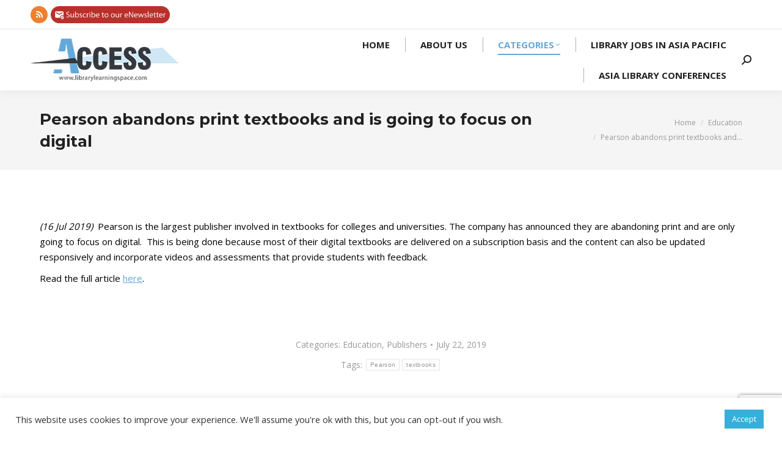

--- FILE ---
content_type: text/html; charset=utf-8
request_url: https://www.google.com/recaptcha/api2/anchor?ar=1&k=6Lccn8EZAAAAAHmfBBcLgfa7cXorsWRH3d4LB6em&co=aHR0cHM6Ly9saWJyYXJ5bGVhcm5pbmdzcGFjZS5jb206NDQz&hl=en&v=PoyoqOPhxBO7pBk68S4YbpHZ&size=invisible&anchor-ms=20000&execute-ms=30000&cb=pbie7e715aix
body_size: 48715
content:
<!DOCTYPE HTML><html dir="ltr" lang="en"><head><meta http-equiv="Content-Type" content="text/html; charset=UTF-8">
<meta http-equiv="X-UA-Compatible" content="IE=edge">
<title>reCAPTCHA</title>
<style type="text/css">
/* cyrillic-ext */
@font-face {
  font-family: 'Roboto';
  font-style: normal;
  font-weight: 400;
  font-stretch: 100%;
  src: url(//fonts.gstatic.com/s/roboto/v48/KFO7CnqEu92Fr1ME7kSn66aGLdTylUAMa3GUBHMdazTgWw.woff2) format('woff2');
  unicode-range: U+0460-052F, U+1C80-1C8A, U+20B4, U+2DE0-2DFF, U+A640-A69F, U+FE2E-FE2F;
}
/* cyrillic */
@font-face {
  font-family: 'Roboto';
  font-style: normal;
  font-weight: 400;
  font-stretch: 100%;
  src: url(//fonts.gstatic.com/s/roboto/v48/KFO7CnqEu92Fr1ME7kSn66aGLdTylUAMa3iUBHMdazTgWw.woff2) format('woff2');
  unicode-range: U+0301, U+0400-045F, U+0490-0491, U+04B0-04B1, U+2116;
}
/* greek-ext */
@font-face {
  font-family: 'Roboto';
  font-style: normal;
  font-weight: 400;
  font-stretch: 100%;
  src: url(//fonts.gstatic.com/s/roboto/v48/KFO7CnqEu92Fr1ME7kSn66aGLdTylUAMa3CUBHMdazTgWw.woff2) format('woff2');
  unicode-range: U+1F00-1FFF;
}
/* greek */
@font-face {
  font-family: 'Roboto';
  font-style: normal;
  font-weight: 400;
  font-stretch: 100%;
  src: url(//fonts.gstatic.com/s/roboto/v48/KFO7CnqEu92Fr1ME7kSn66aGLdTylUAMa3-UBHMdazTgWw.woff2) format('woff2');
  unicode-range: U+0370-0377, U+037A-037F, U+0384-038A, U+038C, U+038E-03A1, U+03A3-03FF;
}
/* math */
@font-face {
  font-family: 'Roboto';
  font-style: normal;
  font-weight: 400;
  font-stretch: 100%;
  src: url(//fonts.gstatic.com/s/roboto/v48/KFO7CnqEu92Fr1ME7kSn66aGLdTylUAMawCUBHMdazTgWw.woff2) format('woff2');
  unicode-range: U+0302-0303, U+0305, U+0307-0308, U+0310, U+0312, U+0315, U+031A, U+0326-0327, U+032C, U+032F-0330, U+0332-0333, U+0338, U+033A, U+0346, U+034D, U+0391-03A1, U+03A3-03A9, U+03B1-03C9, U+03D1, U+03D5-03D6, U+03F0-03F1, U+03F4-03F5, U+2016-2017, U+2034-2038, U+203C, U+2040, U+2043, U+2047, U+2050, U+2057, U+205F, U+2070-2071, U+2074-208E, U+2090-209C, U+20D0-20DC, U+20E1, U+20E5-20EF, U+2100-2112, U+2114-2115, U+2117-2121, U+2123-214F, U+2190, U+2192, U+2194-21AE, U+21B0-21E5, U+21F1-21F2, U+21F4-2211, U+2213-2214, U+2216-22FF, U+2308-230B, U+2310, U+2319, U+231C-2321, U+2336-237A, U+237C, U+2395, U+239B-23B7, U+23D0, U+23DC-23E1, U+2474-2475, U+25AF, U+25B3, U+25B7, U+25BD, U+25C1, U+25CA, U+25CC, U+25FB, U+266D-266F, U+27C0-27FF, U+2900-2AFF, U+2B0E-2B11, U+2B30-2B4C, U+2BFE, U+3030, U+FF5B, U+FF5D, U+1D400-1D7FF, U+1EE00-1EEFF;
}
/* symbols */
@font-face {
  font-family: 'Roboto';
  font-style: normal;
  font-weight: 400;
  font-stretch: 100%;
  src: url(//fonts.gstatic.com/s/roboto/v48/KFO7CnqEu92Fr1ME7kSn66aGLdTylUAMaxKUBHMdazTgWw.woff2) format('woff2');
  unicode-range: U+0001-000C, U+000E-001F, U+007F-009F, U+20DD-20E0, U+20E2-20E4, U+2150-218F, U+2190, U+2192, U+2194-2199, U+21AF, U+21E6-21F0, U+21F3, U+2218-2219, U+2299, U+22C4-22C6, U+2300-243F, U+2440-244A, U+2460-24FF, U+25A0-27BF, U+2800-28FF, U+2921-2922, U+2981, U+29BF, U+29EB, U+2B00-2BFF, U+4DC0-4DFF, U+FFF9-FFFB, U+10140-1018E, U+10190-1019C, U+101A0, U+101D0-101FD, U+102E0-102FB, U+10E60-10E7E, U+1D2C0-1D2D3, U+1D2E0-1D37F, U+1F000-1F0FF, U+1F100-1F1AD, U+1F1E6-1F1FF, U+1F30D-1F30F, U+1F315, U+1F31C, U+1F31E, U+1F320-1F32C, U+1F336, U+1F378, U+1F37D, U+1F382, U+1F393-1F39F, U+1F3A7-1F3A8, U+1F3AC-1F3AF, U+1F3C2, U+1F3C4-1F3C6, U+1F3CA-1F3CE, U+1F3D4-1F3E0, U+1F3ED, U+1F3F1-1F3F3, U+1F3F5-1F3F7, U+1F408, U+1F415, U+1F41F, U+1F426, U+1F43F, U+1F441-1F442, U+1F444, U+1F446-1F449, U+1F44C-1F44E, U+1F453, U+1F46A, U+1F47D, U+1F4A3, U+1F4B0, U+1F4B3, U+1F4B9, U+1F4BB, U+1F4BF, U+1F4C8-1F4CB, U+1F4D6, U+1F4DA, U+1F4DF, U+1F4E3-1F4E6, U+1F4EA-1F4ED, U+1F4F7, U+1F4F9-1F4FB, U+1F4FD-1F4FE, U+1F503, U+1F507-1F50B, U+1F50D, U+1F512-1F513, U+1F53E-1F54A, U+1F54F-1F5FA, U+1F610, U+1F650-1F67F, U+1F687, U+1F68D, U+1F691, U+1F694, U+1F698, U+1F6AD, U+1F6B2, U+1F6B9-1F6BA, U+1F6BC, U+1F6C6-1F6CF, U+1F6D3-1F6D7, U+1F6E0-1F6EA, U+1F6F0-1F6F3, U+1F6F7-1F6FC, U+1F700-1F7FF, U+1F800-1F80B, U+1F810-1F847, U+1F850-1F859, U+1F860-1F887, U+1F890-1F8AD, U+1F8B0-1F8BB, U+1F8C0-1F8C1, U+1F900-1F90B, U+1F93B, U+1F946, U+1F984, U+1F996, U+1F9E9, U+1FA00-1FA6F, U+1FA70-1FA7C, U+1FA80-1FA89, U+1FA8F-1FAC6, U+1FACE-1FADC, U+1FADF-1FAE9, U+1FAF0-1FAF8, U+1FB00-1FBFF;
}
/* vietnamese */
@font-face {
  font-family: 'Roboto';
  font-style: normal;
  font-weight: 400;
  font-stretch: 100%;
  src: url(//fonts.gstatic.com/s/roboto/v48/KFO7CnqEu92Fr1ME7kSn66aGLdTylUAMa3OUBHMdazTgWw.woff2) format('woff2');
  unicode-range: U+0102-0103, U+0110-0111, U+0128-0129, U+0168-0169, U+01A0-01A1, U+01AF-01B0, U+0300-0301, U+0303-0304, U+0308-0309, U+0323, U+0329, U+1EA0-1EF9, U+20AB;
}
/* latin-ext */
@font-face {
  font-family: 'Roboto';
  font-style: normal;
  font-weight: 400;
  font-stretch: 100%;
  src: url(//fonts.gstatic.com/s/roboto/v48/KFO7CnqEu92Fr1ME7kSn66aGLdTylUAMa3KUBHMdazTgWw.woff2) format('woff2');
  unicode-range: U+0100-02BA, U+02BD-02C5, U+02C7-02CC, U+02CE-02D7, U+02DD-02FF, U+0304, U+0308, U+0329, U+1D00-1DBF, U+1E00-1E9F, U+1EF2-1EFF, U+2020, U+20A0-20AB, U+20AD-20C0, U+2113, U+2C60-2C7F, U+A720-A7FF;
}
/* latin */
@font-face {
  font-family: 'Roboto';
  font-style: normal;
  font-weight: 400;
  font-stretch: 100%;
  src: url(//fonts.gstatic.com/s/roboto/v48/KFO7CnqEu92Fr1ME7kSn66aGLdTylUAMa3yUBHMdazQ.woff2) format('woff2');
  unicode-range: U+0000-00FF, U+0131, U+0152-0153, U+02BB-02BC, U+02C6, U+02DA, U+02DC, U+0304, U+0308, U+0329, U+2000-206F, U+20AC, U+2122, U+2191, U+2193, U+2212, U+2215, U+FEFF, U+FFFD;
}
/* cyrillic-ext */
@font-face {
  font-family: 'Roboto';
  font-style: normal;
  font-weight: 500;
  font-stretch: 100%;
  src: url(//fonts.gstatic.com/s/roboto/v48/KFO7CnqEu92Fr1ME7kSn66aGLdTylUAMa3GUBHMdazTgWw.woff2) format('woff2');
  unicode-range: U+0460-052F, U+1C80-1C8A, U+20B4, U+2DE0-2DFF, U+A640-A69F, U+FE2E-FE2F;
}
/* cyrillic */
@font-face {
  font-family: 'Roboto';
  font-style: normal;
  font-weight: 500;
  font-stretch: 100%;
  src: url(//fonts.gstatic.com/s/roboto/v48/KFO7CnqEu92Fr1ME7kSn66aGLdTylUAMa3iUBHMdazTgWw.woff2) format('woff2');
  unicode-range: U+0301, U+0400-045F, U+0490-0491, U+04B0-04B1, U+2116;
}
/* greek-ext */
@font-face {
  font-family: 'Roboto';
  font-style: normal;
  font-weight: 500;
  font-stretch: 100%;
  src: url(//fonts.gstatic.com/s/roboto/v48/KFO7CnqEu92Fr1ME7kSn66aGLdTylUAMa3CUBHMdazTgWw.woff2) format('woff2');
  unicode-range: U+1F00-1FFF;
}
/* greek */
@font-face {
  font-family: 'Roboto';
  font-style: normal;
  font-weight: 500;
  font-stretch: 100%;
  src: url(//fonts.gstatic.com/s/roboto/v48/KFO7CnqEu92Fr1ME7kSn66aGLdTylUAMa3-UBHMdazTgWw.woff2) format('woff2');
  unicode-range: U+0370-0377, U+037A-037F, U+0384-038A, U+038C, U+038E-03A1, U+03A3-03FF;
}
/* math */
@font-face {
  font-family: 'Roboto';
  font-style: normal;
  font-weight: 500;
  font-stretch: 100%;
  src: url(//fonts.gstatic.com/s/roboto/v48/KFO7CnqEu92Fr1ME7kSn66aGLdTylUAMawCUBHMdazTgWw.woff2) format('woff2');
  unicode-range: U+0302-0303, U+0305, U+0307-0308, U+0310, U+0312, U+0315, U+031A, U+0326-0327, U+032C, U+032F-0330, U+0332-0333, U+0338, U+033A, U+0346, U+034D, U+0391-03A1, U+03A3-03A9, U+03B1-03C9, U+03D1, U+03D5-03D6, U+03F0-03F1, U+03F4-03F5, U+2016-2017, U+2034-2038, U+203C, U+2040, U+2043, U+2047, U+2050, U+2057, U+205F, U+2070-2071, U+2074-208E, U+2090-209C, U+20D0-20DC, U+20E1, U+20E5-20EF, U+2100-2112, U+2114-2115, U+2117-2121, U+2123-214F, U+2190, U+2192, U+2194-21AE, U+21B0-21E5, U+21F1-21F2, U+21F4-2211, U+2213-2214, U+2216-22FF, U+2308-230B, U+2310, U+2319, U+231C-2321, U+2336-237A, U+237C, U+2395, U+239B-23B7, U+23D0, U+23DC-23E1, U+2474-2475, U+25AF, U+25B3, U+25B7, U+25BD, U+25C1, U+25CA, U+25CC, U+25FB, U+266D-266F, U+27C0-27FF, U+2900-2AFF, U+2B0E-2B11, U+2B30-2B4C, U+2BFE, U+3030, U+FF5B, U+FF5D, U+1D400-1D7FF, U+1EE00-1EEFF;
}
/* symbols */
@font-face {
  font-family: 'Roboto';
  font-style: normal;
  font-weight: 500;
  font-stretch: 100%;
  src: url(//fonts.gstatic.com/s/roboto/v48/KFO7CnqEu92Fr1ME7kSn66aGLdTylUAMaxKUBHMdazTgWw.woff2) format('woff2');
  unicode-range: U+0001-000C, U+000E-001F, U+007F-009F, U+20DD-20E0, U+20E2-20E4, U+2150-218F, U+2190, U+2192, U+2194-2199, U+21AF, U+21E6-21F0, U+21F3, U+2218-2219, U+2299, U+22C4-22C6, U+2300-243F, U+2440-244A, U+2460-24FF, U+25A0-27BF, U+2800-28FF, U+2921-2922, U+2981, U+29BF, U+29EB, U+2B00-2BFF, U+4DC0-4DFF, U+FFF9-FFFB, U+10140-1018E, U+10190-1019C, U+101A0, U+101D0-101FD, U+102E0-102FB, U+10E60-10E7E, U+1D2C0-1D2D3, U+1D2E0-1D37F, U+1F000-1F0FF, U+1F100-1F1AD, U+1F1E6-1F1FF, U+1F30D-1F30F, U+1F315, U+1F31C, U+1F31E, U+1F320-1F32C, U+1F336, U+1F378, U+1F37D, U+1F382, U+1F393-1F39F, U+1F3A7-1F3A8, U+1F3AC-1F3AF, U+1F3C2, U+1F3C4-1F3C6, U+1F3CA-1F3CE, U+1F3D4-1F3E0, U+1F3ED, U+1F3F1-1F3F3, U+1F3F5-1F3F7, U+1F408, U+1F415, U+1F41F, U+1F426, U+1F43F, U+1F441-1F442, U+1F444, U+1F446-1F449, U+1F44C-1F44E, U+1F453, U+1F46A, U+1F47D, U+1F4A3, U+1F4B0, U+1F4B3, U+1F4B9, U+1F4BB, U+1F4BF, U+1F4C8-1F4CB, U+1F4D6, U+1F4DA, U+1F4DF, U+1F4E3-1F4E6, U+1F4EA-1F4ED, U+1F4F7, U+1F4F9-1F4FB, U+1F4FD-1F4FE, U+1F503, U+1F507-1F50B, U+1F50D, U+1F512-1F513, U+1F53E-1F54A, U+1F54F-1F5FA, U+1F610, U+1F650-1F67F, U+1F687, U+1F68D, U+1F691, U+1F694, U+1F698, U+1F6AD, U+1F6B2, U+1F6B9-1F6BA, U+1F6BC, U+1F6C6-1F6CF, U+1F6D3-1F6D7, U+1F6E0-1F6EA, U+1F6F0-1F6F3, U+1F6F7-1F6FC, U+1F700-1F7FF, U+1F800-1F80B, U+1F810-1F847, U+1F850-1F859, U+1F860-1F887, U+1F890-1F8AD, U+1F8B0-1F8BB, U+1F8C0-1F8C1, U+1F900-1F90B, U+1F93B, U+1F946, U+1F984, U+1F996, U+1F9E9, U+1FA00-1FA6F, U+1FA70-1FA7C, U+1FA80-1FA89, U+1FA8F-1FAC6, U+1FACE-1FADC, U+1FADF-1FAE9, U+1FAF0-1FAF8, U+1FB00-1FBFF;
}
/* vietnamese */
@font-face {
  font-family: 'Roboto';
  font-style: normal;
  font-weight: 500;
  font-stretch: 100%;
  src: url(//fonts.gstatic.com/s/roboto/v48/KFO7CnqEu92Fr1ME7kSn66aGLdTylUAMa3OUBHMdazTgWw.woff2) format('woff2');
  unicode-range: U+0102-0103, U+0110-0111, U+0128-0129, U+0168-0169, U+01A0-01A1, U+01AF-01B0, U+0300-0301, U+0303-0304, U+0308-0309, U+0323, U+0329, U+1EA0-1EF9, U+20AB;
}
/* latin-ext */
@font-face {
  font-family: 'Roboto';
  font-style: normal;
  font-weight: 500;
  font-stretch: 100%;
  src: url(//fonts.gstatic.com/s/roboto/v48/KFO7CnqEu92Fr1ME7kSn66aGLdTylUAMa3KUBHMdazTgWw.woff2) format('woff2');
  unicode-range: U+0100-02BA, U+02BD-02C5, U+02C7-02CC, U+02CE-02D7, U+02DD-02FF, U+0304, U+0308, U+0329, U+1D00-1DBF, U+1E00-1E9F, U+1EF2-1EFF, U+2020, U+20A0-20AB, U+20AD-20C0, U+2113, U+2C60-2C7F, U+A720-A7FF;
}
/* latin */
@font-face {
  font-family: 'Roboto';
  font-style: normal;
  font-weight: 500;
  font-stretch: 100%;
  src: url(//fonts.gstatic.com/s/roboto/v48/KFO7CnqEu92Fr1ME7kSn66aGLdTylUAMa3yUBHMdazQ.woff2) format('woff2');
  unicode-range: U+0000-00FF, U+0131, U+0152-0153, U+02BB-02BC, U+02C6, U+02DA, U+02DC, U+0304, U+0308, U+0329, U+2000-206F, U+20AC, U+2122, U+2191, U+2193, U+2212, U+2215, U+FEFF, U+FFFD;
}
/* cyrillic-ext */
@font-face {
  font-family: 'Roboto';
  font-style: normal;
  font-weight: 900;
  font-stretch: 100%;
  src: url(//fonts.gstatic.com/s/roboto/v48/KFO7CnqEu92Fr1ME7kSn66aGLdTylUAMa3GUBHMdazTgWw.woff2) format('woff2');
  unicode-range: U+0460-052F, U+1C80-1C8A, U+20B4, U+2DE0-2DFF, U+A640-A69F, U+FE2E-FE2F;
}
/* cyrillic */
@font-face {
  font-family: 'Roboto';
  font-style: normal;
  font-weight: 900;
  font-stretch: 100%;
  src: url(//fonts.gstatic.com/s/roboto/v48/KFO7CnqEu92Fr1ME7kSn66aGLdTylUAMa3iUBHMdazTgWw.woff2) format('woff2');
  unicode-range: U+0301, U+0400-045F, U+0490-0491, U+04B0-04B1, U+2116;
}
/* greek-ext */
@font-face {
  font-family: 'Roboto';
  font-style: normal;
  font-weight: 900;
  font-stretch: 100%;
  src: url(//fonts.gstatic.com/s/roboto/v48/KFO7CnqEu92Fr1ME7kSn66aGLdTylUAMa3CUBHMdazTgWw.woff2) format('woff2');
  unicode-range: U+1F00-1FFF;
}
/* greek */
@font-face {
  font-family: 'Roboto';
  font-style: normal;
  font-weight: 900;
  font-stretch: 100%;
  src: url(//fonts.gstatic.com/s/roboto/v48/KFO7CnqEu92Fr1ME7kSn66aGLdTylUAMa3-UBHMdazTgWw.woff2) format('woff2');
  unicode-range: U+0370-0377, U+037A-037F, U+0384-038A, U+038C, U+038E-03A1, U+03A3-03FF;
}
/* math */
@font-face {
  font-family: 'Roboto';
  font-style: normal;
  font-weight: 900;
  font-stretch: 100%;
  src: url(//fonts.gstatic.com/s/roboto/v48/KFO7CnqEu92Fr1ME7kSn66aGLdTylUAMawCUBHMdazTgWw.woff2) format('woff2');
  unicode-range: U+0302-0303, U+0305, U+0307-0308, U+0310, U+0312, U+0315, U+031A, U+0326-0327, U+032C, U+032F-0330, U+0332-0333, U+0338, U+033A, U+0346, U+034D, U+0391-03A1, U+03A3-03A9, U+03B1-03C9, U+03D1, U+03D5-03D6, U+03F0-03F1, U+03F4-03F5, U+2016-2017, U+2034-2038, U+203C, U+2040, U+2043, U+2047, U+2050, U+2057, U+205F, U+2070-2071, U+2074-208E, U+2090-209C, U+20D0-20DC, U+20E1, U+20E5-20EF, U+2100-2112, U+2114-2115, U+2117-2121, U+2123-214F, U+2190, U+2192, U+2194-21AE, U+21B0-21E5, U+21F1-21F2, U+21F4-2211, U+2213-2214, U+2216-22FF, U+2308-230B, U+2310, U+2319, U+231C-2321, U+2336-237A, U+237C, U+2395, U+239B-23B7, U+23D0, U+23DC-23E1, U+2474-2475, U+25AF, U+25B3, U+25B7, U+25BD, U+25C1, U+25CA, U+25CC, U+25FB, U+266D-266F, U+27C0-27FF, U+2900-2AFF, U+2B0E-2B11, U+2B30-2B4C, U+2BFE, U+3030, U+FF5B, U+FF5D, U+1D400-1D7FF, U+1EE00-1EEFF;
}
/* symbols */
@font-face {
  font-family: 'Roboto';
  font-style: normal;
  font-weight: 900;
  font-stretch: 100%;
  src: url(//fonts.gstatic.com/s/roboto/v48/KFO7CnqEu92Fr1ME7kSn66aGLdTylUAMaxKUBHMdazTgWw.woff2) format('woff2');
  unicode-range: U+0001-000C, U+000E-001F, U+007F-009F, U+20DD-20E0, U+20E2-20E4, U+2150-218F, U+2190, U+2192, U+2194-2199, U+21AF, U+21E6-21F0, U+21F3, U+2218-2219, U+2299, U+22C4-22C6, U+2300-243F, U+2440-244A, U+2460-24FF, U+25A0-27BF, U+2800-28FF, U+2921-2922, U+2981, U+29BF, U+29EB, U+2B00-2BFF, U+4DC0-4DFF, U+FFF9-FFFB, U+10140-1018E, U+10190-1019C, U+101A0, U+101D0-101FD, U+102E0-102FB, U+10E60-10E7E, U+1D2C0-1D2D3, U+1D2E0-1D37F, U+1F000-1F0FF, U+1F100-1F1AD, U+1F1E6-1F1FF, U+1F30D-1F30F, U+1F315, U+1F31C, U+1F31E, U+1F320-1F32C, U+1F336, U+1F378, U+1F37D, U+1F382, U+1F393-1F39F, U+1F3A7-1F3A8, U+1F3AC-1F3AF, U+1F3C2, U+1F3C4-1F3C6, U+1F3CA-1F3CE, U+1F3D4-1F3E0, U+1F3ED, U+1F3F1-1F3F3, U+1F3F5-1F3F7, U+1F408, U+1F415, U+1F41F, U+1F426, U+1F43F, U+1F441-1F442, U+1F444, U+1F446-1F449, U+1F44C-1F44E, U+1F453, U+1F46A, U+1F47D, U+1F4A3, U+1F4B0, U+1F4B3, U+1F4B9, U+1F4BB, U+1F4BF, U+1F4C8-1F4CB, U+1F4D6, U+1F4DA, U+1F4DF, U+1F4E3-1F4E6, U+1F4EA-1F4ED, U+1F4F7, U+1F4F9-1F4FB, U+1F4FD-1F4FE, U+1F503, U+1F507-1F50B, U+1F50D, U+1F512-1F513, U+1F53E-1F54A, U+1F54F-1F5FA, U+1F610, U+1F650-1F67F, U+1F687, U+1F68D, U+1F691, U+1F694, U+1F698, U+1F6AD, U+1F6B2, U+1F6B9-1F6BA, U+1F6BC, U+1F6C6-1F6CF, U+1F6D3-1F6D7, U+1F6E0-1F6EA, U+1F6F0-1F6F3, U+1F6F7-1F6FC, U+1F700-1F7FF, U+1F800-1F80B, U+1F810-1F847, U+1F850-1F859, U+1F860-1F887, U+1F890-1F8AD, U+1F8B0-1F8BB, U+1F8C0-1F8C1, U+1F900-1F90B, U+1F93B, U+1F946, U+1F984, U+1F996, U+1F9E9, U+1FA00-1FA6F, U+1FA70-1FA7C, U+1FA80-1FA89, U+1FA8F-1FAC6, U+1FACE-1FADC, U+1FADF-1FAE9, U+1FAF0-1FAF8, U+1FB00-1FBFF;
}
/* vietnamese */
@font-face {
  font-family: 'Roboto';
  font-style: normal;
  font-weight: 900;
  font-stretch: 100%;
  src: url(//fonts.gstatic.com/s/roboto/v48/KFO7CnqEu92Fr1ME7kSn66aGLdTylUAMa3OUBHMdazTgWw.woff2) format('woff2');
  unicode-range: U+0102-0103, U+0110-0111, U+0128-0129, U+0168-0169, U+01A0-01A1, U+01AF-01B0, U+0300-0301, U+0303-0304, U+0308-0309, U+0323, U+0329, U+1EA0-1EF9, U+20AB;
}
/* latin-ext */
@font-face {
  font-family: 'Roboto';
  font-style: normal;
  font-weight: 900;
  font-stretch: 100%;
  src: url(//fonts.gstatic.com/s/roboto/v48/KFO7CnqEu92Fr1ME7kSn66aGLdTylUAMa3KUBHMdazTgWw.woff2) format('woff2');
  unicode-range: U+0100-02BA, U+02BD-02C5, U+02C7-02CC, U+02CE-02D7, U+02DD-02FF, U+0304, U+0308, U+0329, U+1D00-1DBF, U+1E00-1E9F, U+1EF2-1EFF, U+2020, U+20A0-20AB, U+20AD-20C0, U+2113, U+2C60-2C7F, U+A720-A7FF;
}
/* latin */
@font-face {
  font-family: 'Roboto';
  font-style: normal;
  font-weight: 900;
  font-stretch: 100%;
  src: url(//fonts.gstatic.com/s/roboto/v48/KFO7CnqEu92Fr1ME7kSn66aGLdTylUAMa3yUBHMdazQ.woff2) format('woff2');
  unicode-range: U+0000-00FF, U+0131, U+0152-0153, U+02BB-02BC, U+02C6, U+02DA, U+02DC, U+0304, U+0308, U+0329, U+2000-206F, U+20AC, U+2122, U+2191, U+2193, U+2212, U+2215, U+FEFF, U+FFFD;
}

</style>
<link rel="stylesheet" type="text/css" href="https://www.gstatic.com/recaptcha/releases/PoyoqOPhxBO7pBk68S4YbpHZ/styles__ltr.css">
<script nonce="FaTPERCOYC-tC_1zC8ap7w" type="text/javascript">window['__recaptcha_api'] = 'https://www.google.com/recaptcha/api2/';</script>
<script type="text/javascript" src="https://www.gstatic.com/recaptcha/releases/PoyoqOPhxBO7pBk68S4YbpHZ/recaptcha__en.js" nonce="FaTPERCOYC-tC_1zC8ap7w">
      
    </script></head>
<body><div id="rc-anchor-alert" class="rc-anchor-alert"></div>
<input type="hidden" id="recaptcha-token" value="[base64]">
<script type="text/javascript" nonce="FaTPERCOYC-tC_1zC8ap7w">
      recaptcha.anchor.Main.init("[\x22ainput\x22,[\x22bgdata\x22,\x22\x22,\[base64]/[base64]/[base64]/[base64]/[base64]/[base64]/KGcoTywyNTMsTy5PKSxVRyhPLEMpKTpnKE8sMjUzLEMpLE8pKSxsKSksTykpfSxieT1mdW5jdGlvbihDLE8sdSxsKXtmb3IobD0odT1SKEMpLDApO08+MDtPLS0pbD1sPDw4fFooQyk7ZyhDLHUsbCl9LFVHPWZ1bmN0aW9uKEMsTyl7Qy5pLmxlbmd0aD4xMDQ/[base64]/[base64]/[base64]/[base64]/[base64]/[base64]/[base64]\\u003d\x22,\[base64]\x22,\x22w5nCssO0MsKjUMO1w65GwpzDtsKbw7jDpUQQP8OcwrpKwrTDgEEkw4jDlSLCusKNwqokwp/[base64]/CgWHDqcOqX3pzw7V5c1lUw7jDm8Osw5o9wpMLw4dfwq7DjgUNeG/CjFUvVsKDB8KzwrLDsCPCkznCnzovW8KSwr15MT3CisOUwqXChzbCmcO0w5nDiUl+OjjDlhPDtsK3wrN+w4/[base64]/w6MYwrpvw4J7wpJgwoPDn8O3w4HDnX5GWcK/A8Kbw51CwrTCtsKgw5wRYD1Rw4XDjFh9Ji7CnGs0AMKYw6sbwrvCmRp4wqHDvCXDtMOCworDr8OGw5PCoMK7wrBwXMKrBAvCtsOCEMK3ZcKMwpsHw5DDkFYawrbDgX9Kw5/[base64]/w5cRw67DtTvDqwF8RXDDs0nDsFsDLE7DojzCjsKRwqbCuMKVw60obMO6V8Ofw5zDjSjCnn/Cmh3DuCPDunfCiMOZw6NtwrU1wrNbSBzCocO9wrXDucKiw4jCkFzDgcK2w5F1FxApwpYDw401WAPDlsOzw58Gw69UFhDDh8KLb8KnWEcDwoNQKXvCmcK1wrPDlsO3cl3CpyvCjcOeWMOaBMKBw4LCvMKjNVgTwrHCg8KtIsK2MBDDkVzCkcOfw54/JzzDolnCh8O8w6rDtGYEN8Ouw60Mw4Mbw40zWDFlGTokw6zDjx8vI8Kywpgcw5xrwqnCjsKyw6HCnEUHwownwrEVVGZrwoxNwpw3wozDixAAw7rDsMO+w5BWTsOmXMOBwqcSwr7CojvDisOJw6/CoMO5w6g9V8OSw5A1bsO2woPDtsKxwrdQR8Kswqtfwo3CkxzCvcKdwqRzN8KOQ1RcwoXCjsO9CsKTcVo3LMOlw45mScKhTMK9w588eBc+W8OXJMKcwqt7M8OZcMOXw5QHw4fDmVDDgMOzw6TCuUjDqMODJGvCm8KRP8KAIcO/[base64]/CvnzCsgc4eX4cwqsHwrLDicKewpwtWsO2HBR4esOmFcKzEMKOwr9lwot9WMOAJmVjwp3Dk8Otwo/DuDpyU37CszJSPMKhSlTCk0XDnS/Cp8KUVcOgw5DCmcOFTcK8UGrDkcKVwop3w65LVsO7w5TCuwjCicK8MwRLw5dCwoPCgQfCrT3CoS0fw6FvOBHCq8OCwrvDqcOMcsOzwr7CoAXDlj4sWgXCuSYla10gwqbCn8OBdcKLw7cGw5TChXfCtsO6KmbCtcKMwqDCgEM1w7QTwq/DuE/[base64]/DhDgFB8OkVFDCkcKWw6EDwqBgwrfDpTtiw4DDscONw7rDlFVAwrrDpsOkK1dpwrzCuMK5cMKUwqJGVXZVw6dowqDDn30swpnCpAZ7QhDDngHCpHjDo8KlCMOWwpkeSgrCoDXDiSvCsDTDtl0VwopFwoxaw7fCtgzDrA/[base64]/w7vDviVIJMOTEQfCgUN/wrrDh8Kqax7CuGl1w7/DjyDCijMKBlPDkTsVNTksGMKMw5PDvjnCi8KTW0RYwqVnwoHDo0sEB8OdOBjDo3U/w67CvnsxbcOrwobCsw5OQDXCksK6dDkLWAvCpzl1wpkKwogsJltIw4AKLMOaaMKQOSgvPn4IwpHDpMKWFFjCogcVUjHCoHdHUsKiEcK8w79qX1xew4Afwp/CvjzCqsKKwql6a2HDtMKCS2vCjAI5w75OORZTIClxwq7DpcObw5nCosK2w4HDkVfCvG9SX8OYwqxzR8K/M0PCs0d0woLCkMK7woLDnsOCw5TDsyjCsyfDjsOFw58Pwp/CnMOTfF1LP8OEw4PDokrDuwDCkxDCv8K+BChjNx4bHWwZwqEHw5gIwpfCp8Kyw5Rvw7LDmlzDlXLDszdrAsK0EDxKC8KUTMKowozDocKTaEhSw5zCvcKUwoh1w5/[base64]/CMKkcAoxL8K7w4gCIXtwQWzDo8Otw6Myw7bDoijDgScYUj1UwoNZwqLDisOQwph3wq3CnAvDvsOHLMK9w4TDmcOxXybDnBrDosOxw6wlcy0Kw4Ikwrtuw5/CiibDoiwqBcOiXAhrwoPChB/[base64]/[base64]/CssOrw5QQwpbCv8KWwpXDjWB+UnDCgsK9A8Kowr3CpsKNwos3w5rCq8KfPVrCh8KvdDDDgcKOMAHChQPCj8OyfTHCrRPCmMKNwoddA8O2BMKtHsKpDTbDl8O4ZMOiEsOER8KZwo/ClsKBQE0swpnCkcKeVG3CjsO/RsKGGcO5wqg6woJvacKXw7zDpcOyecKoNgXCpW/CjsODwrUwwoF8w4tTw6vCtVLDn0zCmR/CijXDhsO1f8KIwqTCjMOGwpPDhcOSwq/DmRE/K8OLJHrDoDNqw6jDtj0Ow4htM0/CohbCnHPCocKeUMOqMMOpdMORQBx7IH0mwrV4I8Kww6TCuWcLw5sZw5XDo8KRZcOGw4Z8w5nDpj7CuRc2DyLDr0XCqDIiwqo6w4VLVkfDhMO4w77CosK/w6Ujw7TDs8Ozw45mwrdaVsObFMOmG8KNa8Oxw4XCgMOyw5vDr8K9KkIhDG9/w7jDgsKbCkjCpU19L8OcFcO/wrjCg8KNAcOJcMOqwo7Cu8OywqvDjMOzCQ99w4pOwr4xNsO2PcOxacKSw4ZfB8OpD1HCkUDDkMKkwpIvd0fCqBjDi8KDbsOofsOWNMK/w4FzDsK3bxo2azfDqXjDusK4w6tiPgjDgTZFfQhIDhkzAcOAwp3DrMOHasK1FkEjSBrDtsOhOsKsX8KCwrtaUcOcw7RLI8KMwqIlPT0Ha2godD8SacOxKQnCnELCrCs1w6JFwobDkMO/DlU8w5pHbsKqwp/ClcK+w5vCrcOcw7vDscOpAsO/woEZwp/ConTDh8OcMMOsb8K4WxjChBZXw5UZKcKfwo3CvxZ/wqEwH8KNCzvCpMOtw5B3w7LCoDUnwrnCmF1Gwp3DnAIRw5o1w68/e0jCpsOHfcOpwpEPw7DCkMO9wr7Dm0nDqcKSNcKyw5DDtcOFBMOWwrTDsFrDmsOXAVHDn3AbfMOYwpnCusO9EBN4w7wewos1BFQvQsOFwofDncKtw7bCkGvClMOXw7pdJHLCjMKuZsKewqLCpyUdwo7CgcOqw4EJHMOowqJhLsKcfwnCucOocyLDnhPCjSzDv3/DqMKew6FEwqrDqWgzFjRhwqjDp33Cgw1nFRgDAMOiYcKySVrDs8ODGkspc27DrHfDhsOAw6crwpTDm8KGwrUGw7Msw6fCkhvDhsKDTgXCsVHCslpKw4XDiMK+w75iWcKBw7PCh0Ycw7rCucKQw4FXw53CtVZoM8OPdznDmsKMNsO7w4Ahw4gVFn/DvcKueT3DqUtOwqssY8OlwqbDoQ3CrcKsw552w4TDtxYawq4gw5fDnzPDhnrDicKUw6LCjw3DgcKFwqjCh8OLwqIbw4/[base64]/w6R9w6g/w5rCmsKtQ8K/[base64]/CssO/e0DCssKOLGkwwrhRwphIasKwYMOvwpdCwp7Cr8OVwoUHwqYXw6w+IQHDvHnCo8KJJRJww7/CrjrCp8KewpFOLcOPw4rDqE4IdMKGC1LCqMO5dcO9w6MCw5dmw4F+w60DP8KbZy0Tw61Iw5nCtcOlbHwww5/CnGAFRsKRw5fCiMKZw5IwV3HCrsKrVcOeMzHDhjbDs0vCs8ONFxDCmTPCo0zDpsKbw5TCkV5LB3UwLBo/YsKfTMK3w5rCsk/Dh1EGwpnCnTxkNhzCggLCjcO6w7XDhjcVIcOpw7QgwpgwwpjDr8Obw4QlfcK2Eysew4ZQw6HCqMO5YiYMez8Fw48EwroVwrbCrVDCgcKow5QhPMKWwqXClW/CqUjCqMKWdgbCqS5lGG7DvcKcWy8cZhnDmsO4Vxl+ecOWw5ByM8OJw5rCjyrDlWcuw7NsYHc7w7NHBnrDoWDCoR3DocOQw6HDhi05BnnCr3BowpHCtMK0WEtUNE3DmhUuUsKcwoXCmGLCgFHCk8ObwpLCpDLCiG3CnMOqwozDmcKIScO3wodQck4+ZjLCk3jCmjV4w6/DpMKRXSxpT8OQwpPDqR7CqjZBw6/Drk93LcKVR3nDnjbCqsKZcsKFKRPCmsOSeMKePsKvw6bDgQgMKgDDmUgxwqpfwobDtsKEWsKlMsKSNMOYw63DtMODw5BWw5UWw7zDmk/Djj0bfBRWw4QKwoDCnS54SD43byd6woceW1xrKMO3wozDmiDCvkApOcO+w6JQw4QLw6PDjsOpwpYOAG/DqMKpJ2jCiQUvwoNKwqLCo8OifcO1w4ZEwqrCiWJ9HMOjw6rDjU3DqSbDjMKyw5RhwrdDb3MGwr7CrcKYw6zCpgBWw5nDocKJwod4XWFJwpfDrxXCkghFw4vDngrDpA5/w6fCniHClX8lw73CjQnCgcOsMMO7dMKCwonDlUTCo8OJKsKJcXRWw6nDqmLCnsOzw6nDiMKPPsOVwofDkVN8O8Klw4/DgcKHcMO3w7TCp8OkQsKVwo1/[base64]/Cr3nDqTLCrG7Cr8O2w6/[base64]/DhMOLwrUCBcOiw7LDjMKAwpIeKwAJf8Kywo9Ne8KwGT/CiVPCqHkYcsOQw6zDq3wgb0sowqTDmEcowpbDpjM3THcaccKHRRAGw5jCr0LDkcO9W8O+woDCrzx6w7tRaElwDTLCoMK/w5kHwrjCksOgBwUWTMKZMV3CmSrDn8OWan4KS3TDhcOxeDl5LWYUw6VGwqTCiivDs8KFAMO+XhbCrMOXbwHDs8KqORYyw5HCtHzDj8OEw47DgsKcwocPw7LCjcO/WxvCm3jDkWMmwq81wpjCghkTw5DDlAPCkkJOwpPDnnsCbsKJw7jCqQjDpApcwoApw6jCtMK3w6gaCGVafMKERsKBOMOww6NZw6bDjMKUw54aBCQdCcOPNQYUZWE8woHDngvCtDkUXB86w67DnzlFwqDClnRDwrrDmSbDtMKGF8KQGFMwwqLCk8K7wqHDgMO6wr/Dr8OswoLDmMK4wpvDjVHDuW0Xw5VjwpTDl17DocKyAE8YdBANw5wtJWpBw5IuPMOBZnsScwDCgMKDw4bDncKpwqlGw5Vlw4ZRcFnDl1rDrMKJehBKwqhzc8OtWsKMwrI5RMK5wqwMw59gI0Mvwr4dw6orfsKBBEvCiBnCpgt+w6TDkMK/wp3CjcKpw5fDixTCtX/[base64]/AUXDgMKPwpLDu8OuwrDDgsOQJCIkw60gBsOZK1jDgcKEwp9fw4LCpcO/K8OPwpDDtVkfwqLCmcOOw6Z4eT9qwonDgcK/Qx5FYFzDlsOBwrbDnEt5CcK/w6zDv8OIwoDDtsKhLR3CqEPDisOOT8Orw65bWhsoZ0bDvXpUw6zCiXxCL8KwwqjCiMKJSCYTwrAqwq/DnSbDqk85wogbYsOqKDdVwp/DjELCsU1aYCLChE9KbcKdb8OBwrLDuRAUw7hsb8Odw4DDtcK5PcKbw7jDs8K3w5FqwqYQRsKrwq/DvsK+Mi9cT8O3RcO9O8Ogwph2RHdFw4gzw5QzUwcCMzHDiUV/L8KWZGsMQEI8w4t4JMKIwp7CkMODKwE3w5JHAcO5GcOewpI8T0DCkk0NZMK/RGzCqMOUNMKcw5NCesKMw6vDvBAmw7ULw5BqQcKOHSrDmcOfAcKow6LDuMOCwotnTz7CuQ7Dkhc7wrQ1w5DCs8Kme2/DtcOHC2vDr8OKZ8O4Vz/CiVlkw4howrfCrCElFMOWLCoPwpoFc8KvwpPDlx7CsUHDsHzCisOnwr/DtsK1VsOzSkcjw75CSUFnUMOfVlPCrsKpI8KBw6wzMgnDkjklb3jDvcOIw6lkaMKMVAlxw4kuwoUuwrB1w7DCt3nCtcKiCSI/[base64]/aRDCscO9w7QIw5pmK8O+CsKIJcKrwpNLQsO/w5Aow57Dg3YNJip2JcO5w5hIEsO4RHwIO1wpcMKnaMOhwoFGw746wqdKe8K4GMKtPcOgd0TCogtlw4NZw6nCj8KTSw94W8K8wrIUMl/DpFLCiCHDuRBAN2rCkHwzc8KaC8KvB3vCm8KhwqnCtlTDo8O2w4BEKRF3wqYrwqLCi1MSw6nDlnVWZmHDtsOYKhxdwoVQwpcUwpTDnDZbw7PDi8KdIFE5QgIFw70Cwq/[base64]/[base64]/AMKMVl9twpFiw5lYby1BwpcgwqHDgTssw5AFXsOuwo3ClcOxwoNleMO7cg5VwrEKWsORw5XDsAHDs0MlGC98wpA1wp7DnMKjw7fDicKdwqTDn8KXJMOgwp7DpEAwPcKXQ8Kdw71ywozDhMO3ZEjDh8OEGi7CiMOOeMOgFSB1w7/[base64]/DsTsew6QfcMK2ccKRc0Q5w6cVNsKyGWnDgMKWAUXDusO8KsOFRjHDnxsrRwXCtSHCt2FdLsOqZjl1w4TCjS7CsMO9wo0iw5dLwrTDrsOiw65naE/DhsODwrXDg2vDqsK2UsKdw6rDsWvCi2DDu8Opw4jDmxRnM8KCDgbCjRrDvsO3w7XCoT49aEfDjnbCr8OvMsOtwrrDpwHCoXfCvQllw4nClsKxWnDCgy46YzDDrsOMfsKQJVrDiwTDksK8fcKvNcObw4nCr1gUw4/CucKvAXQYw5LDk1HDoFVIw7RrwrTCoUdIETrCtg7CsAoZEFzDsFLCkHfCq3TChgNWCFlCIVjDnwMtOV8Vw5hgUMOedXcFeG/DrmVBwqFMe8OUbcOnU1hSa8OKwobCiz11UMKYD8OMK8ORwrohw6NQwqvCsnAIw4RWwoXDpzDCusOPLHnCty0uw4bCgsO1w5tEw7hVw61iVMKKwo9ZwqzDoz/[base64]/CoDJkwolhwojCj3w/wr/CojPDoFvCm8K9fQDCqk3Dqy4SRT3Cl8KoRGxLwqHDvVbDoSTDu0pyw5bDqsOCwonDtCxhw7Y1asKSGsOMw5/ChsOLfMKnS8OrwrTDqsK+DsOBIMOMHMOBwoTCm8OIwp4nwqXDggw1w4hbwrg8w4QrwoPDgRHDgS7DjMOQwrLCv28Ow7HDh8O9O3dFwqDDkV/CpCTDtl7DtGpuwo01w7YGw5YWHDxzKn1+BcOvCMOGwo0AwpzDtWJiGScHw7fCvMO4cMO3Q0sJwrrDisOAw7/DnMOKw5gzw67Di8O8B8K5w6fCrcK9aiQMw7/Cp2DCsAbCpVHCmxPDqnTChiwzU2Q8wqwcwp7DiWI/wr3Cu8Ocw57DtMO2wpdGwqo4NMO7wphRBwU1w6RSBMO1w7d+w6xDWGIUwpVaQS3Dp8OWfR4JwobDthXCocKEwofClsOswpLDp8KEN8K/d8Kvw607BBFpBALCt8OKRsOvQMO0NsKUwrTChT/Dm3XCk2B+Qgl6OsKdchDCgAzDrWnDn8OkC8OcF8OywrM3UlHDvsKkw53DpsKOHsKEwpVJw5TDu2LCug5yLG4uwqbCtcOzw4vCqMK9w7AQw7VmNMKtOErDo8Oow6A0w7XCl07CnAUnw53DqiFNI8KAwq/Ds3tRw4QXAMO9woxyGB4oWgVFO8KKWSRtXcKswppQVi9iw4Vcwq/DhcKkcMOSw4LDqwPDkMOET8KBwr83M8KGw5Blw4oURcOcTsOhY1nDuHbDuFPCv8K/RsO0w7sFPsKNwrQ7EsK4dMKPYTnCicOZLD/ChnLCssK0axPCtT9CwpACwr/CpMOTNAHDuMOcw7h+w7/CvErDvzjCicKBJBckQMK5d8KrwpvDhMKWQMOIZzJlLBUKwrLCg0fCr8OcwofCnsORV8KrCSnCiTdmwqTCncOnwovDgsO+NTfDgUAZwqPDtMK7w41qIzfCpB93w59owoLCrwQhOcKFcxPDjcOKwqQiSFJSe8Kiw40Sw7/[base64]/CukUWwpTCpcO3HyXDl8KrwpgVw5/DiTzCkljDrsKVw5R5wpzCglzCjcOPw5YLV8KQVnXDgsOLw5FYA8KlBsK8wp1mw7B/OcOEwo40woIID03CixgTw7p+R2HDmiJ1IlvCmx7CuGAxwqM9w7/Dk3tKecOdesK3RCrCvMOmw7fChVBGwp/DncOXA8O1I8KDeEQPworDuMK7RsK6w6c/w7oLwr/Dv2LCuUE6eQIZe8ORw5BWHMO4w7TCt8Kkw6gbSjVSw6PDuQHCkcOmQ1g7OmPCpijDpwAkR3RSw6TDgUd1UsK1F8KaChrDnMOSw5XDrTnDtsOGKEDDv8KzwrpFw7AePiR1Vw/DnMOFFcO6XXZVHMOTw6NMw4HDnnDCnF95w4DDpcOIGMKXOUDDohdEw5VgwrrDucKlcW7DunBpOcKCw7PDrMOmHsKtw5fCpArCsRYPDMKoVwQuVcKAdsOnwokFwopwwr/CkMKdwqHCqVwxwp/Cmk5kF8OEwrxgUMO/N0pwWMOEw7LClMOiw7XDoSHClsOrwqHCpALDg2PCswbCjsOtf1PDoSnDjBfDljw8wrtYwrA1wqbDhj1Ewr/CnSJ5w43DlyzCjGHCnBLDl8Kmw6IQwrvDnMKnFk/[base64]/wpnDv8OAe8OywqXCicKUZ0Vqw4U/w7zDocO3c8Obwp1nwqPDu8KGwpUie2/Dj8KMdcODScOrYkMAw6J9TC4LwqTDisO4wq48YMO7BMOuJMO2wrjConDDiidDw4fDnMOKw73DiSXCuFkLw6gSZmXDtDVoGsKew48Nw4PChMKJeAZBWsOwMMKxw4nDvMKZwpHCn8O5KCXDrsOyRcKSw6HCqhLCpMK2LElVwpo/wrPDqcK5w5AvFcKQQXzDosKAw6DCjXPDg8OKesOvwq9AKBk3EAFwBQFZwr/DjcKPXk9YwqHDhSpfwqNvS8KnwpjCo8Kcw5jCl0cGXHoOdW15PUJtw4rDpQgLAcK0w78Kw43DpRleVMOVDMOIVsKawrXCiMOee3tAXB7ChGw3GcKOHnHDnAghwprDkcOeVMOlw7XDqVPCnsK3wq5CwpViRcK/w73Dk8OLw6VMwoHCoMK6woXDpFTCiR7CsjLCmcKbw7vCih/Cs8O5w5zCjsKLJV4ow6F4w7tKUsOdbBfDhMKgeiPCssOpLWXChhvDpsKoP8OefnwnwpDCrGA0w6pdwo80w5vDqwnDtMKQScKpw6UqWjQgJcOTG8KWI2/[base64]/Dl3DoGbCt1JOFcOTwrhwwq3CsWtjTj8haGJ5wqJbBGFWfMO5GwZBC13CisOuJMK2wr3Cj8Ovw4bDvlspFMKGwoPDvxRFOcOkwoNcD1TCnQd9QXQ3w7PCi8OywqrDhkLDmTBAOMKQZA8BwobDnAd+wo7DkUPCnls+w43Ci3JKXB/DvzE1wqvDjmDDjMK/[base64]/DmCzDg8Okw7fDmCETOwMXNhnCnsOccMOwZCkXwqAAN8OPw7RNCsKgN8K0wpYGOGZjworDvMOhRT/DmsKzw79Vw5TDm8Kbw6zCpEbDksKrwop/[base64]/DosOqw5AYw6rDlcKzw78Kw6t8wq7Dp3zDlEPCq8KBJsKnCwvCu8KrCEvCvsK/A8Orw5MVw7tMdmgWw4QjJgnCmcKww7bDp0AWw6h2McKUZsOVasK8wpU7VWIow4bCkMKVLcKNwqLCtsOjX1NWO8KOw7/CscKxw5rCssKdO17CocOWw7fCkW3DugzDjhMQYCPDhcOrwq8GGcKww6dZMMO+ZcOMw64hf23CmlrCpGrDoV/Dv8OBLwjDmgEPw7HDlzfCvMKKJnNHw7bCncOkw7sEw6h3EERucxxpMcKRw6Niw6wXw6/CoCRqw7IMw65swoQfwq/CsMKkK8OjMW1gJMKtwoVPHMOvw4fDvMKqw7lyK8Osw7dfanJ2UcKkRFvCrMK/woQ7w4Z8w7LDvcO2DMKqc1zDqcOPwp0OEcOCcwpVRcKTaSsoBkdnUMK4cF7CvB7CgRtbT1/ClUQbwp5cwqoHw7rCsMKXwq/CjcOgTsOAL2PDn1/DsBEMHcKBXsKLai0dw4rDtHF9fcKRwok5wqgDwqd4wppPw5PDhsOHMsKPUMOzbnECwo9mw4RpwqTDiHUWBnTDrUZ4MU5Lw7debTYyw5EkWi7DsMKBMyU6F28dw7/[base64]/Cu8KMw7fCmgvCgjQBw5XDvsKyfMKUw7DCisO+w6/CnW/[base64]/[base64]/wqxRwo0UwqlqecO9c3fCksOzT0N1CsK1wqx2a156w68ewrHDh0NoWcO3wqIHw7dzC8OPd8OZwrHDgsOnbXPClHnCvW/[base64]/[base64]/Cp8K8K8OLw6PDrsOnw6zCoGTCmX8Qwq/[base64]/DsAYIwqPCo1HDkwAPN285w44WQcKvKMOnw4BHw5cZNcKZw5DClmXCmiPCpcKqw6XDucOkLQLCkinDtBJ2wp5bw7VLL1cHwqrCvcOeelN9JcO/w5NwLyA5wptIBm3Cu0dye8Oewosnw6FaOsOqbcKwUQUKw5fCnVhQCAtnX8O/w6M4fsKQw5bCsHokwqPDkMOyw5JNwpR6wp/ClsOlwoTCnsObEH/[base64]/TsO7w51iL20/I8OLwqMlOMK3w5XDpMOyBsKyc2pRw7XDjnXDsMK4KSrCgMKaXStxwr3DjFLDo0XDnnoXwpxNwo8Kw7Y5wp/CqQbCsA/CkxJDw5Ucw7kWw6XDm8KJwrDCscOVMnDDqcOeaTcfw655woRPw5FRw40lPnAfw6nDgMOLwrLCl8K6w4RoZBEvwpdFcQzCtsOew7TDsMKbwow0wowPI1ZiMAVLPmR3w4hswq3Cp8Kbw5XCrlfCjcOtwrzDmHpnwo1/w6Zpw7XDtCfDhMKsw4bCk8O3wqbCkR0kR8KsUMOGwoN5QsOkw6bCkcKRZcO6YMOFw7nDn3l9wqxUw6PDnMOcMMOFFk/[base64]/GcOFw5EBw4PDtB/DmAXDnCBjLm9fQMKnwqvDgMK2SlzDvMKdH8OYJsO8wqPDgjsodnBNwp/DncOZwoRCw6vDsmPCsgrCm1AcwrbCrFDDmRrCgxYvw6MvCHh1wq/Dgj7Cg8Osw5vCuTfDjsO8DcOsPsKHw44BZmYBw6UywoI9Tk/DsX/[base64]/CrFd8ACHCq8Obw4xAwpgPfMO6wq0hwp/Cm8O4w7crwrrDqMKzw6DCjkrDtjkKwqrDpgPCsj0cZwpxdi0gwp9SHsKnwrd9wr9ywpbDiVTDi2FBXy9aw5/CnMOlOy4Owr/DlsKrw6nCpMOCHhLCtMKkdFfChhbDmEXCsMOKw6zCs2lWwosiTjFVGMOIMWfCkFJ5G0LDusK+wrXCj8KETTDDnsOJw6l3esKQw6jDiMK5w7/CocOtZ8Kjwq5bw7UPwpnCmcK1wpjDhMOGwq/Di8KowqjCm2NCFhjCg8O4HcK3OGNrwo9awpXCmsKUw6DDqxHCncKBwqHDsxpqBRASbHDCvE/ChMO6w7BlwoY9NsKXwobCt8OAwpgRw7tQwp0/w7Mjw7ptBMOwGsKtCsORSMKswoc0C8OtbcObwr7DvA3CkcOSBWvCrsO1w589woVgAHhTUQnDsGRRwqPCtMOAYFEJwq/CgTHDkhkXfsKlZEAxRBYYccKIVFZoHMOTNcKZdGDDm8KXQybDjMO1wroCem3Ck8KJwq7DuWXDtGLDpFp7w5XChMKsBsOqWMKKf27DtsO/McOKwq7CvhfDum1+wqHDrcKiw5nCmTDDninDq8O2LcKwIxNIB8KZw6jDn8K+wplqw6PDucOYJcOPw4o3w586bTHClsKwwokxDDUpw40BagjDr33CvEPCsUpnwqEKDcKnw7zDtEkUwq1tambDp37DhMK4RlVVw4YhcsOwwp0EUsK4w6QyCQ7Cmg7DoUNOwq/[base64]/DknLCowoNL8KOfsKBFMO8TcKFDWHCsBInOT5tSGrDvgV7woPCtMOtTsKXw4VTRsO4eMKPNcKxaAZEcTJvDQ/DnyFQwoB1wrjDmUNrLMK1w63DgcKSKMK+w4kSJ3UFasORwonCm0/[base64]/w4sYw4/DjydWXGQGNcKkwpBswpZgwrA4w4fDpHrCiVLCnMOQwoPDug8HRsKwwpfDjTUOdMKhw6LDpcKPwrHDhnjCtUF4bsOrM8KFEMKnw6DDi8KsIQZSwrrCoMOrWktwa8K5FnbCgWonw5l+U1I1bcOJZx7DqGXCqMOAMMO3ZwbColYmRcKYXMKowo/CtgNuIsOpwpzCqMK0w5zDvThZw6VHMcOOw4kxK0/Dhjl4M31Dw70swos6acONag9Zd8OqfETDiQkeZMODwqM5w4fCqMOfRsKXw63DkMKQwpoXOxnCh8Kywq/CmGHCkCYaw5FLw7JKw7XCk0fCpsOLRMKuw4EeD8K/eMKkwq5gRcOfw6hlw7bDucKPw5XCmwPCiUtmVsOZw68pLQjCocKYCsKqbsOnVCwbNFHCr8OwURcFWcO+acOmw5V2AlzDqUoTDglLwoZYw4BjWcK4I8OHw7fDqhHCu1pybkLDpjzDgcKVAsK3QRI2w6IcVRnCt19mwrwQw6nDn8K2MRDCtE/DncK1bcKcdcOIw703X8O0AsKvd27DjAJzFMOmwqjCuz0Qw5XDncOUKMK3UsOcInJfwotxw6B3wpUgAyMJWV/CszbCsMK2DiE1w5XCrsOIwoTCmBRzwpUMw5TCsjTDoWEFwo/CvcKeO8K8IsO2w6kuMcOqwqA5wp/DscO1aEtESMO4AMKUw7XDo0Q6w70XwrzCkH/[base64]/Dkjgdw5FDBRzDhsOawpnDncKZw4/DlTdwwrrDo8OxV8Omw6lyw5I0H8K3w55bKsKJwqHCugbCscKJwozCmlQwY8K0wppVFw7DssKrCGrDoMObMVtRTXnDu0vCsxdawqEzKsK0d8OSwqTCkcKKGhbDmMOpwp3DlsKPw5pww6BTXMK+wrzCocK3w4jDsFvCv8KlBQxmT3PDmsOVwrw/[base64]/RSskEFhCVsONWV7DocORTcOdw6PDrMKuPcOsw6NowqLCgcKDw60Qw5MrG8OXezZdw4F7W8O1w4Zewoc9wovDgcKewp/DiA/CmcO9QMKYNCl0dUEtQ8OPR8O6w5tYw4rDhMKLwr7Co8KBw5XCm2l1eRU6ERJIZF1Gw7vCl8KbJcKcTCLCn0nDi8OFwp/DiADDocKfwpN2KDXDjhRjwqFEIsK8w4sKwrc2CRXCq8OdBMOOw7pLUjQHw5DCnsOHAxfCg8O7w7rDoWDDqMKnI3wXwq9tw74sdMOWwoJcREPCrS59w5EjSsOhd1LChiHCphXCo0BIKMO0MsKQYcK7ecO/L8OlwpA9K1grIiDDtcKtQ2/[base64]/Cp0hyw6jDgHLDrcK9CEXDq05oclg2w4nCn0bCjcOowpLDjT13w4tjwoh8wpMHL0nCkS7CnMKLw5nDqsOyHMKOZE5eTA7DnMKrBR/DgkUtwoDDsy1mw44nEkVmRXVBwr3CqsOUFws5wrLCunxHw4kgwr/Cl8OBWT3Dn8K8wrfCjW3DtTVow4jCjsK/WsKbwovCscOMw5VQwrpbK8OJJ8KrEcOpwp/CvsKDw7vDgUjCrRbDmMOsT8Kmw57CscKcTMOIw7IgTBLDiAjDq0ZXwq/Dpid9wonDrMOWKsOKJsO0NSDDlE/CqcOlUMO/wpR0w7LCj8KrwpTCrzs3GcOALEXCmSTCs13DmXHCu3R6wosFQ8Ouwo/DpcKhw79rX0jCoWNjNVvDu8Ozc8KBfgNNw5cGc8OVacOBwrrCs8O1LifDicKhwpXDlw58w7vCh8OgC8OkcsOEA3rCiMKqdMOXS05ew74QwrXDiMOZZ8KQZcKewoHCo3jCnEkhwqXDlDbDtH5/wpzCgCY2w5RsRUs5w7Arw7V3IxzDq0zCg8O+w6fCqiHDqcO5C8OpKHRDKsKQF8OEwrDDhUbCpcOjZcKKGSDDgMKZw5zDksOqPB/DnMK5SMKPw6IfwpvDt8KTw4bDvMOOT2nCsWPCt8Oxw7knwq3CmMKUFC8mH3VLwpfCo21BLx3Cq1tzwqXDisK/w7RHUcOSw4V4wpd5woFdZX/[base64]/[base64]/CpMO9VAPDg8OXwrDDqjdYOXjCtcK2wrhKL8KFwp80wrItPcOPbhcrb8OIw7ZlWFNiwrIXTMOtwqkIwpZREsOvMzfCisOcw6lEw53CoMOvCcK1wrFHScKTa2jDuGHDlkHCi0NDw4MGXgEKGx/CnCB0KMOpwrxmw4PCp8OywqTChFo1LcOKW8ODAiV3VMOFwpk+wpHCpygNwoYywpVlwoPCnhN1FhR2FcKowpHDrzzCnsKfwpTCpyTCj3rDmGcUwrLDqxRKwqDDqBkBdcOvN0EsEMKbeMKIGX3DrMOKNcOYwr/CicKvIwoWwrJFbBNrw4lbw7zCkMO9w5PDlw3Dv8K0w69ldMOdUU7CgcOHbCZswoTChX7ChsKmOcKfdHNwHx/DmsOFwoTDu0/[base64]/LMK5ZMOpAVrDicKbw4jCkzN2wpfCtMKRKcKawooALMKkw7nCgg5iIndCwqYcTUDDkQhkwqfDlMO/[base64]/Cgw4vfcOfYMOKw5nDpVYcw79hwp7Crx8+U8Omwo/CkcKIwrPDqMOmw6xPEsK3w5gDwqfCmUdgUXMPMsKgwq/[base64]/w5Nsw5/[base64]/CnlBbBcKTa1nCgRElw6TCrcKCUkYtasKlwrMiw6IGOS7DncK7QcO+TxvCrR/[base64]/DiDTChy3CvMKZwpnDmcK5wozChX/[base64]/[base64]/DsgfCtDASwqjCrMKyw7fDmzVQKGpOwp5YQ8KOw6hIw63DkQjDojXCvmgWXAnCqMKPw63Cp8O2Vy/DhSLChlbDpTLCscK2RMKEIMOvwo1kJ8Kpw6JYS8KKwoYxQ8Opw61zQUkmQWTCucKiIDbCiX3Ct3fDmR7DtUVWNsOOSjcWw5/[base64]/CmsOtOMKTZsOowo8VB8OvOcKQw5sRwqDCnMKgw6zDngLDs8K7YMKpYQJ+ZgbDp8OzHsOTw4PDnMKxwo9Fw43Dmw8cKHbCgGw6e1wCGmYHw6wXC8O1wotKLgXDijXDq8Obwp99woV0IsKVExLDtRUVLcKpdhsFw4zCl8OKNMKNf3EHw71cByzCkMOraF/DuzBQw6/Cv8OFwrZ5w67DhsOGD8KkTA7CunPCuMOZwqjCtUoDw5/Ds8OhwrbCkWscwo0Jw5wFeMOjDMOxwqzCo3AQw6VuwofCrwhww5nDkMKJXXLDhMOaJsOnIz0UBUXCnHZ9wrTDusK/T8OLwqPDlcKOMh5bwoBLwrdLQMOVP8OzPAokeMO6QCdtw5cVE8K5wp/[base64]/w647cBzDrHPCo8Ojwp3CjMOswoJVIHvDmMOhJHzDixNaGVtUfMKpHMKJVsKdw7/Cgx7DgsO8w7PDvWAdOwJ6w4vDsMOWBsOyY8Kuw785wofCqsKqe8K9w6AkwonDmEgeNwxGw6jDsXo6CMOGw4IJwq/[base64]/EsKMUGXCmcOIwqbDgcOJO8KNTMKYOUMQw5h3wr0oDcOSw4XCkUbDvzp/O8KSPcKTwqrDq8K2w4DCjcK/wobDr8K8KcOSEjZ2IcKEdUHDscOkw49QaToaLF/DpMK6wprDlSNGwqsew7AxcBHCkMOtw5XCn8KKwppYEMKkwqPDmjHDm8K8BhYjwr7DoHEHHMKuw5hMw6FhX8K/PC9yb3I2w7BHwo3Cgywrw5jDisKvNGfCm8K4w4PDhsKBwojCo8KGw5ZOwqNRwqTDg2pTw7bDoHwSwqHDnMKKwow+w6XCn0Yyw6vCl0rCssKxwqMVw6UXX8OFIyxrwp3Dh0zCr3XDqEbDvFPCocOcKWdDw60qw5jCmj/CssKtwogUwo43fcO5wpvCiMKwwpHCjQR7wovDsMOrMRA7wobDrS1WRhdpw77CrRENCFfDii7Dh0vCkMOBw7fDi2fDjFzDncKYKHl1wrvDt8K3wrfDnsOdKMKSwrQRbB7DhDMWwqrDtV0ECMKWZcKXfS/CgsOfH8OTXMOQwoBvw7DCkXfCtMOdCMOhc8O9wqUnLMOGwrBgwp/Dj8OoWEEfVcKNw7liYsKjWibDjcKlwqpfTcOJw4HDklrDtlokw6Qcw7R/LsKfL8KRYA/DikVkXMKKwqzDvMOGw4fDr8Kfw6rDqhHCiVjCq8K0wp/Ch8Kdw5fCvXjDg8KGHcKNNXHDl8Kuwr3DkMKZw7/CmsO4wrgKbcKhwqh4TypywqkuwoJdCsK4wpPDkkDDlcKzw4vCkMOMNHpIwpcbwp7CssKuwpMgFMK6PX/DrsOiw6DCnMOCwoLCj3nDkx3CisO/w4zDrsKQwpoFwrZgCMOuwphLwqIMXcO/wpQIX8KIw6cXasOawok6w71mw6nCqR/DuDbCtnTCvcK+EMOHw5ANwpPCqsOyNMODADYKK8KzGz5ZdsKgFsKWSsOuHcO3woXDj0HDl8KUw7zCoAnDvQJMLWDCjnQRwqpsw7AAw5nDkR3DlRfDmMK5QMOqwoxowp/DqMKnw7/DhmpYQMKiPcKtw5rCv8O9OzFEOkfCrUsKwp/DlHdPw6LChVXCsFtzw5U2F2DCucO1w54Iw5/DrA1BOcKeJ8K3GsOlQSF4AcKbb8OEw4QwRwfDi33CqMKLWC9EOAAWw5odJcKHw5Vgw4TCr0hJw7PDpAjDosOLw5LDogPDnEzDkhlnwoPDgDIiQsOPI17CqB3DsMKAw7ooFChxw6oRJcKQQ8KSAX0mNB/CrVTCisKcJsK8L8OLUlbCiMKyQcOObEPCpS7CnMKPIsKIwrrDoBoBSxVvwqrDksKnwpXDmcOJw5rDgsKBYCF8w6fDpHDCksOwwrUrQGfCrcOSRiRtwrTDmsKfw789w5nCjDc2wpciw61xZX/Cmh4ew5DDnMO1L8KGw7NANi8/O1/Dl8KwDxPCgsOBAnB7wobCrWJuw6rDm8OuecOIw4DCp8OSbXgOBsOEwr1xfcOJZn0FHsKfw6DChcKbw7XCtcK5MMKcwoMRNcK/wp3CthbDq8OkQm/DnSY5wplhw7nClMOOwqRmXGTDrMO8NRFwN11jwoHDpGhsw53DssOdWsOHNlN2w5E6PMK+w7DCtMOewr/CocO8XlthACtsOWU2w6PDrlVoLsOOwrgtwpZgJsKrNMKxNsKvw7XDq8K4C8OJwoDDucKIw5sLw4UTw4g3acKLbD5xwpLCisOJw6jCtcOfwoTDo13CiXDDksOpwpBFwpjCv8KBTcKowqxhUsOBw5TCnhs0IsKhwqEKw58fwp/Dm8KDwod5GcKHbsKhwozDjx3DiWLDiXwjXCk6RGnCnsKpQ8O8XjQTP0LDrnBaFi9Cw7oTZQrCtToVfVvCsBItwq9/[base64]/w6bCsSTCm2xXw69tZcKkLHNYwpvCh8ORw6/DtsKJw5vDlmBUEsObw47DqsOAMVsnwoTDin0Qw7fDuhMTw6nDkMOiV1LDqX/Dl8OKOVcsw4DCkcOswqUPwpfCscKJwpQ0w5XDjcOFAU4Edyh2dcKtw4/CsDgpwqEsQE/DjsKgdMO7D8OXQhtLworDkwF8wp3ClmPDpcOkwq4xTMOkw79hbcOiMsKIw50Swp3Dl8KldUrCgMK/w4LCisO5w7LCvMKXVyIbw6c5WXXDr8KWwojCn8Osw5TCqsOZwo/DnwfDmkFHwpTDhMKmOyVkcGLDoSNuwpTCsMKWwoDDklvCrcKzw5JNw4zCicKgwppoJcOdwp7CumHDixDDgAdiND3DtGU9QHV7wqddLsOMeD5aTlDDrcKcw6NVw5YHw6XDryjClW3Cs8K/[base64]\x22],null,[\x22conf\x22,null,\x226Lccn8EZAAAAAHmfBBcLgfa7cXorsWRH3d4LB6em\x22,0,null,null,null,0,[21,125,63,73,95,87,41,43,42,83,102,105,109,121],[1017145,275],0,null,null,null,null,0,null,0,null,700,1,null,0,\[base64]/76lBhnEnQkZnOKMAhmv8xEZ\x22,0,0,null,null,1,null,0,1,null,null,null,0],\x22https://librarylearningspace.com:443\x22,null,[3,1,1],null,null,null,1,3600,[\x22https://www.google.com/intl/en/policies/privacy/\x22,\x22https://www.google.com/intl/en/policies/terms/\x22],\x22WDb1vmGe+QkKWaGd+SOA+ipQC29RQC4AgxA6egztnao\\u003d\x22,1,0,null,1,1769095684148,0,0,[140],null,[76,96,101,117,204],\x22RC-tIojWbzQUCnC3g\x22,null,null,null,null,null,\x220dAFcWeA5uNl28_XugaXPp-V6btdGAu3hvQrthWSXZFMFE_uUlr8cB7ofjHqbRboZYVs3sZVj2w_VJNBOTB6IxNTx97Tvoj5IUgw\x22,1769178483898]");
    </script></body></html>